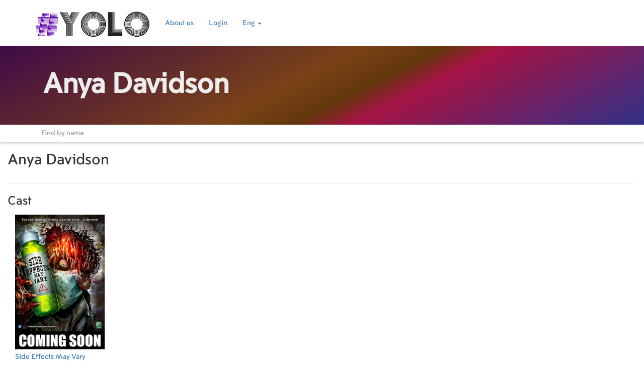

--- FILE ---
content_type: text/html; charset=UTF-8
request_url: https://yolo.lv/en/person/358044
body_size: 3307
content:
<!DOCTYPE html>
<html lang="en">
<head>
    <meta charset="utf-8">

                        <meta http-equiv="content-language" content="en" />
                            <title>Yolo movies</title>
            
    <meta property="fb:app_id" content="572618339768766">

    <meta http-equiv="X-UA-Compatible" content="IE=edge">
    <meta name="viewport" content="width=device-width, initial-scale=1">

    <link rel="icon" href="/img/film_128_black.png" />

    <style>
        @font-face {
            font-family: 'VanishingBoy';
            src: url('/blog-title.otf');
        }
        @font-face {
            font-family: 'MoscowSans';
            src: url('/moscow-snas.ttf');
        }
        @font-face {
            font-family: 'NotoSans';
            src: url('/blog.ttf');
        }


    </style>

    <!-- Google Fonts -->
        <link href="https://fonts.googleapis.com/css?family=Roboto" rel="stylesheet">
    <link rel="stylesheet" href="https://maxcdn.bootstrapcdn.com/bootstrap/3.3.7/css/bootstrap.min.css" integrity="sha384-BVYiiSIFeK1dGmJRAkycuHAHRg32OmUcww7on3RYdg4Va+PmSTsz/K68vbdEjh4u" crossorigin="anonymous">
    <link rel="stylesheet" href="//cdnjs.cloudflare.com/ajax/libs/bootstrap-table/1.11.1/bootstrap-table.min.css">
    <link href="/css/lightbox.min.css" rel="stylesheet">

    <link rel="stylesheet" href="/css/style_material_5.css?v14">


        <!-- Global site tag (gtag.js) - Google Analytics -->
    <script async src="https://www.googletagmanager.com/gtag/js?id=UA-115507970-1"></script>
    <script>
        window.dataLayer = window.dataLayer || [];
        function gtag(){dataLayer.push(arguments);}
        gtag('js', new Date());

        gtag('config', 'UA-115507970-1');
    </script>
    

</head>

<body>

<nav class="navbar white">
    <div class="container nav-container">
        <div class="navbar-header">
            <button type="button" class="navbar-toggle collapsed navbar-button nav-btn-cst" data-toggle="collapse" data-target="#navbar" aria-expanded="false" aria-controls="navbar">
                <span class="sr-only">Toggle navigation</span>
                <span class="glyphicon glyphicon-align-justify" aria-hidden="true"></span>
            </button>
            <a class="navbar-brand" href="/en/movies">
                                                                                                                    <img class="nav-logo" alt="Yolo logo" src="/img/material/logo_transparent_small.png" />
                            </a>
        </div>
        <div id="navbar" class="navbar-collapse collapse">
            <ul class="nav navbar-nav">
                                <li><a href="/about">About us</a></li>
                
                                    <li><a href="/login">Login</a></li>
                                
                <li class="dropdown">
                    <a href="#" class="dropdown-toggle" data-toggle="dropdown" role="button" aria-haspopup="true" aria-expanded="false">Eng <span class="caret"></span></a>
                    <ul class="dropdown-menu">
                                                    <li><a href="/lv/person/358044">Lat</a></li>
                            <li><a href="/ru/person/358044">Rus</a></li>
                            <li><a href="/en/person/358044">Eng</a></li>
                                            </ul>
                </li>
            </ul>
        </div><!--/.nav-collapse -->
    </div>
</nav>




<div class="container-fluid">
    <div class="row">
        <div class="col-md-12">
            
    <div class="row blog-top-row">
        <div class="container">
            <div class="col-xs-12">
                <h1>Anya Davidson</h1>
            </div>
        </div>
    </div>

    <div class="row">
        <div class="col-xs-12 search-row">
            <div class="container">
                <input id="searchPerson" type="text" class="form-control" placeholder="Find by name">
            </div>
        </div>
        <div class="col-xs-12 search-result-row" style="display:none;">
            <div id="result"></div>
        </div>
    </div>

    <div class="row">
                <div class="col-md-8">
            <h2>Anya Davidson</h2>
            <p>
                                                            </p>
            <p></p>
                                                        </div>
    </div>
    <hr>
        <h3>Cast        </h3>
    <div class="row">
        <div class="col-md-12">
                            <div class="col-sm-4 col-md-3 col-lg-2" style="height: 350px;">
        <a href="/en/movie/50746">
                                            <div style="background-image: url(/storage/2024_02_03/1706957285_7796/w500.jpg);background-size: 100%; height: 278px; background-position-y: center; background-repeat: no-repeat;"></div>
        <span class="title_m" title="Side Effects May Vary">Side Effects May Vary</span>  (2024)    </a>
    <br>
    </div>                    </div>
    </div>
        
    <div class="row">
        <div class="col-xs-12" style="height: 50px;"></div>
    </div>
        </div>
    </div>
</div>


<footer>
    <div class="container-fluid">
        <div class="row footer-contacts-row" style="background-image: url(/img/material/contacts_optimized.jpg);background-size: 100%; background-position-x: center;background-position-y: center; background-repeat: no-repeat;">
                                                    <div class="col-xs-6 text-center"><h3>Powered by</h3></div>
            <div class="col-xs-6 text-center"><a href="//kovalovs.lv" rel="noreferrer" target="_blank"><img alt="SL production logo" height="90" src="/img/material/sl_logo_white_small.png"></a></div>
        </div>
    </div>
</footer>



<script src="/bundles/fosjsrouting/js/router.min.js"></script>
<script src="/js/routing?callback=fos.Router.setData"></script>

<script src="https://ajax.googleapis.com/ajax/libs/jquery/1.12.4/jquery.min.js"></script>

<script src="https://maxcdn.bootstrapcdn.com/bootstrap/3.3.7/js/bootstrap.min.js" integrity="sha384-Tc5IQib027qvyjSMfHjOMaLkfuWVxZxUPnCJA7l2mCWNIpG9mGCD8wGNIcPD7Txa" crossorigin="anonymous"></script>




<script src="/js/lightbox.min.js"></script>
<!-- Template Specisifc Custom Javascript File -->
<script src="/js/custom.js"></script>

<script>
    $(function () {
        $('a[rel=popover]').popover({
            html: true,
            trigger: 'hover',
            placement: 'bottom',
            content: function(){
                if ($(this).data('img') != '') {
                    return '<img alt="Yolo" src="'+$(this).data('img') + '" />' + $(this).data('cont');
                }
                return $(this).data('cont');
            }
        });
    })
</script>
<script>
    lightbox.option({
        'wrapAround': true
    })
</script>

<script>
    var resF = function () {
        var w = $('.movie-poster-col').first().outerWidth();
        if (w > 0) {
            var h = w * 1.4;
            $('.movie-poster-col').height(h);
        }
    };

    resF();

    $(function () {
        resF();
    });

    $(window).resize(function(){
        resF();
    });

</script>
<div id="fb-root"></div>
<script>(function(d, s, id) {
        var js, fjs = d.getElementsByTagName(s)[0];
        if (d.getElementById(id)) return;
        js = d.createElement(s); js.id = id;
        js.src = 'https://connect.facebook.net/ru_RU/sdk.js#xfbml=1&version=v3.2&appId=572618339768766&autoLogAppEvents=1';
        fjs.parentNode.insertBefore(js, fjs);
    }(document, 'script', 'facebook-jssdk'));</script>
    

    <script>
        var $personInput = document.getElementById('searchPerson');
        var $result = document.getElementById('result');
        var body = document.getElementsByTagName('body');

        $personInput.addEventListener('keyup', function(){

            if ($personInput.value == '') {
                $('.search-result-row').hide();
            }
            //clearing blank spaces from input
            // var cleanInput = $personInput.value.replace(/\s/g, "");
            var cleanInput = $personInput.value;

            //clearing result div if the input box in empty
            if(cleanInput.length === 0) {
                $result.innerHTML = "";
            }

            if(cleanInput.length > 0) {


                // var queryUrl = baseUrl
                //     + cleanInput.toLowerCase()
                //     + ".json";

                var queryUrl = Routing.generate('search_person', {'query': cleanInput.toLowerCase(), 'language': "en"});
                $.ajax({

                    url: queryUrl,
                    dataType: 'json',
                    cache: true,
                    jsonp: false,

                }).done(function (result) {

                    //clearing result div if there is a valid response
                    if(result.length > 0) {
                        $result.innerHTML = "";
                    }

                    for(var i = 0; i < result.length; i++) {
                        var resultRow = document.createElement('a');
                        resultRow.setAttribute('class', 'resultRow');
                        var destinationUrl;

                        destinationUrl = Routing.generate('person_route', {'person': result[i].i, 'language': "en"}) ;

                        resultRow.setAttribute('data-id', result[i].i);
                        resultRow.setAttribute('class', 'btn');
                        resultRow.setAttribute('href', destinationUrl);

                        //creating and setting description
                        var description = document.createElement('div');
                        description.setAttribute('class', 'description');
                        var name = document.createElement('h4');
                        var snippet = document.createElement('h5');

                        var nam = result[i].no;
                        if (result[i].n != null) {
                            nam = result[i].n;
                        }
                        name.innerHTML = nam;

                        $(description).append(name);
                        $(description).append(snippet);

                        // $(resultRow).append(poster);
                        $(resultRow).append(description);
                        $("#result").append(resultRow);

                        $('.search-result-row').show();
                    }

                });
            }
        });
    </script>
</body>
</html>
